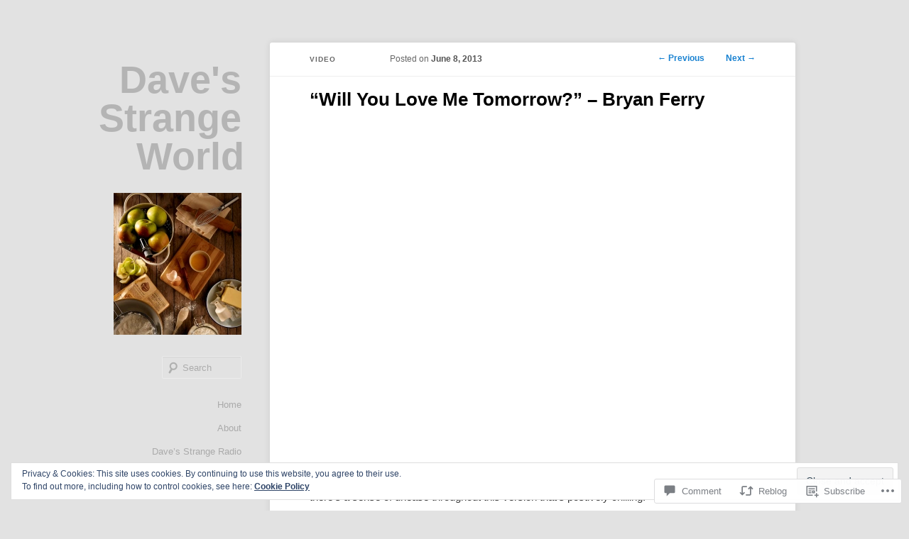

--- FILE ---
content_type: text/css
request_url: https://s0.wp.com/wp-content/themes/pub/hum/style.css?m=1741693332i&ver=20190507
body_size: 3733
content:
#page{max-width:960px}#content,
.left-sidebar #content{margin:0 7.6%;width:auto}#nav-below{border-bottom:1px solid #ddd;margin-bottom:1.625em}.left-sidebar #secondary,
#secondary{display:block;float:none;margin:0 7.6%;width:auto}.page-template-showcase-php section.recent-posts{float:none;margin:0;width:100%}.page-template-showcase-php #main .widget-area{float:none;margin:0;padding:1.625em 7.6%;width:auto;word-wrap:break-word}.page-template-showcase-php .other-recent-posts{border-bottom:1px solid #ddd}section.featured-post{overflow:hidden}section.featured-post .attachment-small-feature{border:none;display:block;height:auto;max-width:60%;position:static}article.feature-image.small{margin:0 0 1.625em;padding:0}article.feature-image.small .entry-title{font-size:20px;line-height:1.3em}article.feature-image.small .entry-summary{height:150px;overflow:hidden;padding:0;text-overflow:ellipsis}article.feature-image.small .entry-summary a{left:-9%}.search-results .entry-summary{padding:0.6em 7.6% 0;border-style:solid;border-color:#EEE;border-width:0 0 1px}.singular .entry-header,
.singular .entry-content,
.singular footer.entry-meta,
.singular #comments-title{width:auto}blockquote cite{display:block;text-align:right}.singular blockquote.pull{margin:0 0 1.625em}.singular .pull.alignleft{margin:0 1.625em 0 0}.singular .pull.alignright{margin:0 0 0 1.625em}.singular .entry-meta .edit-link a{position:absolute;top:40px;left:0;z-index:100}.singular #author-info{margin:2.2em -8.8% 0;padding:20px 8.8%}.commentlist{margin-left:102px;width:auto}#respond{width:auto}.commentlist > li.comment, .commentlist .pingback{margin-left:0}.comment-content a{word-wrap:break-word}audio{width:100%}.assistive-text{clip:rect(1px,1px,1px,1px);position:absolute!important;height:1px;width:1px;overflow:hidden}#main,
#colophon{margin-left:220px}#branding{margin-right:40px;position:fixed;width:180px}#site-title a,
#site-description,
.entry-meta a,
#access a,
.entry-title a{-webkit-transition:font-size 200ms,color 400ms;-moz-transition:font-size 200ms,color 400ms;-ms-transition:font-size 200ms,color 400ms;-o-transition:font-size 200ms,color 400ms;transition:font-size 200ms,color 400ms}.entry-header .comments-link a{-webkit-transition:background-color 700ms;-moz-transition:background-color 700ms;-ms-transition:background-color 700ms;-o-transition:background-color 700ms;transition:background-color 700ms}#searchform,
.format-image img{-webkit-transition:opacity 400ms;-moz-transition:opacity 400ms;-ms-transition:opacity 400ms;-o-transition:opacity 400ms;transition:opacity 400ms}#page #branding > a{-webkit-transition:opacity 200ms;-moz-transition:opacity 200ms;-ms-transition:opacity 200ms;-o-transition:opacity 200ms;transition:opacity 200ms}#branding:hover #site-title a{color:rgba(0,0,0,0.4)}#branding:hover #access a{color:#555}#branding:hover #access .current_page_item > a,
#branding:hover #access .current_page_ancestor > a{color:#222}#branding:hover #site-description{color:#7a7a7a}#branding:hover #searchform{opacity:1}#access{margin-top:10px;background:transparent;-webkit-box-shadow:none;-moz-box-shadow:none;box-shadow:none}#page #branding #access div{margin:0;padding:0}#access ul{margin:0}#access li{float:none}#access a{display:inline-block;color:#aaa;padding:0;line-height:2.6em}#access li:hover > a,
#access a:focus{background:transparent}#page #branding #access a:hover,
#page #branding #access a:focus,
#page #branding #access .current_page_item > a:hover,
#page #branding #access .current_page_item > a:focus,
#page #branding #access .current_page_ancestor > a:hover,
#page #branding #access .current_page_ancestor > a:focus{color:#1982d1}#access ul ul{top:2.6em;left:100%;margin-left:-40px;-webkit-box-shadow:3px 3px 6px rgba(0,0,0,0.2);-moz-box-shadow:3px 3px 6px rgba(0,0,0,0.2);box-shadow:3px 3px 6px rgba(0,0,0,0.2)}#access ul ul:after{content:'';display:block;position:absolute;top:-6px;left:1em;border-width:0 6px 6px 6px;border-color:#f9f9f9 transparent;border-style:solid}#access ul ul li:hover > a{background:#f9f9f9}#access li li{margin:0;text-align:left}#access li li:last-child a{border-bottom:0}#access ul ul ul{margin-left:3px}#access ul ul ul:after{top:1em;left:-6px;border-color:transparent #f9f9f9;border-width:6px 6px 6px 0}#page #branding #searchform{position:relative;top:auto;right:auto;bottom:auto;overflow:hidden;margin:10px 0;opacity:0.6;max-width:none}#page #branding #s:focus{width:140px}#page #branding #s{width:72px;background-color:transparent;border-color:rgba(255,255,255,0.6);font-size:13px;font-weight:500}.error404 #main #searchform{background:transparent;border:0 none}.error404 #main #searchform #s,
.search-no-results #main #searchform #s{background-color:transparent;border-color:rgba(255,255,255,0.6);font-size:13px;font-weight:500}#page #branding #s::-webkit-input-placeholder,
.error404 #main #searchform #s,
.search-no-results #main #searchform #s{color:rgba(0,0,0,0.4)}#page #branding #s:-moz-placeholder,
.error404 #main #searchform #s,
.search-no-results #main #searchform #s{color:rgba(0,0,0,0.4)}#branding hgroup{margin:0}#page #branding > a{padding-bottom:20px;display:block}#page #branding > a:hover{opacity:0.8}#branding img{width:auto;max-height:200px;max-width:100%}#site-title{width:auto;margin:0;padding:10px 0;float:right}#site-title a{font-size:2.4em;line-height:1em;color:rgba(0,0,0,0.2);font-weight:bold;margin-right:-4px;text-align:right}#page #branding #site-title a:hover,
#page #branding #site-title a:focus{color:#1982d1}#site-description{width:auto;margin:0 0 15px;color:#aaa}#branding{border:0;text-align:right;top:0;bottom:0;padding-top:5em}.admin-bar #branding{top:28px}#page{background:transparent;margin-top:4em}.one-column #page{max-width:960px}.one-column.singular .entry-header,
.one-column.singular .entry-content,
.one-column.singular footer.entry-meta,
.one-column.singular #comments-title{width:auto}#main{padding:0}#main #content{margin:0}#content .hentry{background:white;-webkit-box-shadow:0 0 10px rgba(0,0,0,0.1);-moz-box-shadow:0 0 10px rgba(0,0,0,0.1);box-shadow:0 0 10px rgba(0,0,0,0.1);-webkit-border-radius:3px}.entry-header .entry-format{position:relative;line-height:1.4em}.entry-header .comments-link a{right:7.6%;top:1.8em}.hentry, .no-results{border:0}.entry-title{padding-top:0}.entry-meta a{color:#555;text-decoration:none}.entry-meta a:hover,
.entry-meta a:focus{color:#1982d1}#content .hentry{padding:0}.entry-content h3,
.entry-content h4,
.entry-content h5,
.entry-content h6{margin:0 0 .8125em}.hentry header{padding:1.625em 7.6% 0}#content .hentry .entry-content{padding:0.6em 7.6% 0;border-style:solid;border-color:#eee;border-width:0 0 1px}.page #content .hentry .entry-content{border:0}.hentry footer{min-height:18px;padding:1.625em 7.6%;background:transparent;overflow:hidden}.singular .hentry footer{min-height:0}article.format-aside .entry-content,
article.format-link .entry-content,
article.format-status .entry-content{padding:0}article.format-aside .entry-content p:last-child,
article.format-link .entry-content p:last-child,
article.format-status .entry-content p:last-child{margin-bottom:1em}article.format-gallery .entry-content{overflow:hidden}article.format-gallery .gallery-thumb{margin:.375em 1.5em 1.25em 0;display:block}article.format-gallery .gallery-thumb img{padding:6px;border:1px solid #ddd}article.format-status .entry-content{min-height:86px}.singular article.format-status .entry-content{min-height:0}.hentry.format-status .entry-title,
.hentry.format-aside .entry-title,
.hentry.format-link .entry-title{display:none}#content .hentry.format-quote{padding:0}.format-quote header{padding:1.625em 7.6% 1.5em}.format-quote .entry-title{display:none}.format-quote header hgroup{float:left}.format-quote header .entry-format{top:1px}.format-quote header .entry-meta{clear:none;margin-left:15.2%}#content article.format-quote header .comments-link a{top:1em}#content .format-quote .entry-content{padding:1.75em 7.6% 0;border-width:1px 0}.format-quote blockquote{font-family:"Baskerville","Baskerville Old Face","Hoefler Text","Garamond","Palatino","URW Palladio L","Book Antiqua",Georgia,serif;color:#333;font-size:2.2em;line-height:1.4em}.format-quote blockquote p{margin-bottom:0.75em}.format-quote cite{display:block;text-align:right;margin:1em 0 0;color:#999;font-size:12px;letter-spacing:0.3em;word-spacing:0.2em;line-height:2.6em;text-transform:uppercase;font-style:normal}.full-width,
#content article.format-image .entry-content > :first-child,
#content article.format-video .entry-content > :first-child{margin:0 -8.96226415%;max-width:117.924528%;width:117.924528%!important;padding:0;overflow:hidden}#content article.format-image .entry-content > :first-child img,
#content article.format-video .entry-content > :first-child embed,
#content article.format-video .entry-content > :first-child iframe,
#content article.format-video .entry-content > :first-child object{display:block;width:100%}#content .indexed.format-image p,
#content .indexed.format-video p{margin-bottom:1.625em}#content .format-image .wp-caption{background:#f1f1f1}#content .format-image .wp-caption .wp-caption-text{color:#333}#content .format-image .entry-content > .wp-caption:first-child .wp-caption-text{padding:1.5em 1em 1.5em 40px;margin:0}#content .format-image .entry-content > .wp-caption:first-child .wp-caption-text:before{left:20px;top:1.1em;color:#ccc}#content article.format-image .entry-content > :first-child + p,
#content article.format-video .entry-content > :first-child + p{margin-top:1.625em}.indexed.format-image footer.entry-meta a:hover,
.indexed.format-video footer.entry-meta a:hover{color:#1982d1}.indexed.format-image footer.entry-meta .edit-link a:hover,
.indexed.format-video footer.entry-meta .edit-link a:hover{color:#fff}#content article.sticky header .entry-format,
#content article.format-image header .entry-format,
#content article.format-video header .entry-format,
#content article.format-gallery header .entry-format{position:absolute;top:2.375em}#content article.format-image footer,
#content article.format-video footer{padding:1.625em 7.6%;background:transparent}.indexed.format-image div.entry-meta + div.entry-meta,
.indexed.format-video div.entry-meta + div.entry-meta{text-align:right;width:64%}#content article.format-image .edit-link,
#content article.format-video .edit-link{position:absolute;bottom:1.55em;right:1.25em}#content nav{padding:0.6em 7.6%}#nav-single{float:right;top:0;z-index:120}#nav-single .nav-previous{padding-right:1em}#nav-single .nav-next{padding-left:1em;float:left}.singular .entry-title{padding:0.6em 0 0;font-size:26px;line-height:1.6em}.singular .hentry header .entry-meta{margin:0;padding:1.2em 0 1.2em 7.6%;left:0;right:0;border-bottom:1px solid #eee}.single-format-aside .hentry header .entry-meta,
.single-format-image .hentry header .entry-meta,
.single-format-video .hentry header .entry-meta,
.single-format-quote .hentry header .entry-meta,
.single-format-link .hentry header .entry-meta,
.single-format-gallery .hentry header .entry-meta,
.single-format-status .hentry header .entry-meta{padding-left:22.8%}.single-post #content .entry-header .entry-format{left:7.6%;position:absolute;top:1.675em}.singular #content .hentry.format-status .entry-content,
.singular #content .hentry.format-aside .entry-content,
.singular #content .hentry.format-link .entry-content{padding-top:2.5em}.singular #content .hentry.format-quote .entry-content{padding:1.75em 7.6% 0}.singular #content .format-quote .entry-content{border-width:0 0 1px}.singular #content article.format-image .entry-title{padding-bottom:0.6em}.singular #content article.format-image img{max-width:100%;border:0;padding:0;margin:0}.singular #content article.format-image img:hover{opacity:0.8}.singular #comments-title{text-align:center}.commentlist .children li.comment .comment-meta{margin-left:0}.commentlist .children .avatar{position:relative;left:0;top:0;margin:0 10px 0 0;float:left}.commentlist > li.bypostauthor{background:#f6f6f6;border-color:#ddd}.commentlist > li.bypostauthor:before{content:url(../twentyeleven/images/comment-arrow.png)}.commentlist .children > li.bypostauthor{background:#fff;border-color:#ddd}.entry-content .contact-form input[type="text"],
.entry-content .contact-form input[type="email"],
.entry-content .contact-form input[type="password"],
.entry-content .contact-form input[type="url"],
.entry-content .contact-form input[type="number"],
.entry-content .contact-form textarea{width:300px;max-width:100%;min-width:100px}#colophon,
#site-generator{border:0;background:transparent}#colophon .widget{word-wrap:break-word}#site-generator .sep{background-image:url(images/wordpress.png)}#wpstats{padding-left:220px}.page-title{margin:5.6em 0 1.6em}#content article.intro{background:transparent;border-radius:0;-webkit-box-shadow:none;-moz-box-shadow:none;box-shadow:none;margin:0;padding:0.5em 0}#content article.intro .entry-header{padding-top:1.5em}#content article.intro .entry-content{-webkit-box-shadow:none;-moz-box-shadow:none;box-shadow:none;overflow:hidden;padding:0}#content article.intro .entry-content p:first-child{color:#464646;font-size:1.8em;line-height:1.4em;margin-bottom:0.8em;text-shadow:0 1px 0 #fff}#content article.intro .edit-link a{top:0.75em;right:0}.page-template-showcase-php .featured-posts{min-height:0;margin:3.2em 0 4em}.featured-posts .showcase-heading{padding-left:0}.featured-posts section.featured-post{top:auto;padding-top:0;min-width:82.2%}.featured-post .feature-text::after,
.featured-post .feature-image.small::after{background:none}#content .featured-posts .hentry{-webkit-box-shadow:none;-moz-box-shadow:none;box-shadow:none}#content .featured-posts .hentry header{padding-left:0}#content .featured-posts .hentry footer{display:none}#content .featured-posts .hentry .entry-title{padding-right:0}#content .featured-posts article.feature-image.small .entry-summary{overflow:visible}#content .feature-slider{padding:0;right:0}section.feature-image.large img{max-width:100%;padding:0}#content section.feature-image.large article{background:transparent;left:1.625em;margin:1.625em 0 0 0;white-space:nowrap}section.recent-posts .other-recent-posts{border-color:#ccc;border-style:dotted;margin:4em 0 1em}section.recent-posts .other-recent-posts .entry-title{border-color:#ccc;border-style:dotted;padding:0.75em 0}section.recent-posts .other-recent-posts .comments-link a,
section.recent-posts .other-recent-posts .comments-link > span{padding:0.75em 0 1em}section.recent-posts .other-recent-posts a[rel="bookmark"]:hover{color:#1982d1}@media (min-width: 1200px){#site-title a{font-size:3.6em}}@media (max-width: 800px){#main{padding:2em 0 0}#page,
	#branding{margin-top:0;padding-top:0}#branding{position:relative;width:auto;margin:0 7.6%;text-align:center}#site-title{padding-top:40px;float:none}#site-title a{font-size:3.6em}#page #branding #searchform{position:absolute;right:0;margin-bottom:0.3em}#main,
	#colophon{margin-left:0}#page #branding #searchform{position:relative;right:auto;top:0!important}#page #branding #s{margin:0 auto;float:none;display:block}#access ul{margin:0 7.6%}#access li{display:inline-block;float:none;margin:0 10px}#access ul ul{left:auto;margin-left:0}#page #branding #site-title a{color:rgba(0,0,0,0.75)}#page #branding #access a{color:#555}#page #branding #access .current_page_item > a,
	#page #branding #access .current_page_ancestor > a{color:#222}#page #branding #site-description{color:#7A7A7A}#page #branding #searchform{opacity:1}}@media (max-width: 650px){blockquote.pull.alignleft,
	blockquote.pull.alignright,
	.singular blockquote.pull.alignleft,
	.singular blockquote.pull.alignright{margin:0 0 1.625em;text-align:center;width:100%}#site-title a{font-size:2.4em}#page #branding #searchform{position:relative;right:auto;top:0!important}#page #branding #s{margin:0 auto;float:none;display:block}#access li{display:inline;float:none}.format-quote header .entry-meta{margin-left:22.8%}.commentlist{margin-left:0}.comment-meta{overflow:hidden;padding-top:10px}.commentlist li.comment .fn{display:block}.commentlist .avatar{float:left;margin-top:-10px;margin-right:10px;margin-bottom:5px}.comment-content{padding-top:7px}}@media only screen and (-moz-min-device-pixel-ratio: 1.5),
only screen and (-o-min-device-pixel-ratio: 3/2),
only screen and (-webkit-min-device-pixel-ratio: 1.5),
only screen and (min-device-pixel-ratio: 1.5){#site-generator .sep{background-image:url(images/wordpress-2x.png);background-size:16px auto}}